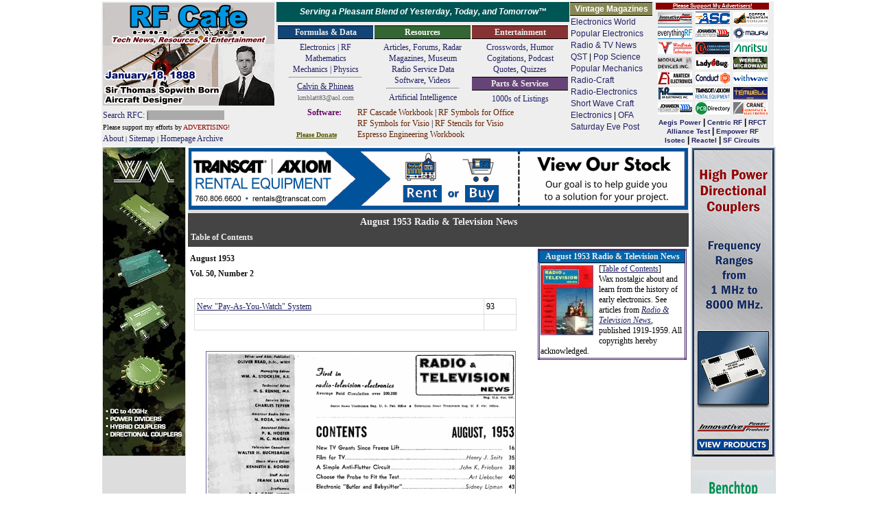

--- FILE ---
content_type: text/html; charset=UTF-8
request_url: https://www.rfcafe.com/references/radio-news/toc/radio-tv-news-august-1953-table-contents.htm
body_size: 6991
content:
<!DOCTYPE html>
<html lang="en">

<!-- #BeginTemplate "../../../rfcafe.dwt" -->

<head>
<meta charset="utf-8">
<meta content="Kirt Blattenberger, RF Cafe" name="copyright">
<meta content="Kirt Blattenberger, RF Cafe" name="author">
<meta content="width=device-width, initial-scale=1" name="viewport">
<link href="../../../favicon.ico" rel="shortcut icon" type="image/x-icon">
<link href="../../../rfcafe.css" rel="stylesheet">
<!-- #BeginEditable "doctitle" -->
<title>August 1953 Radio &amp; Television News Table of Contents - RF Cafe</title>
<meta content="Table of Contents for the August 1953 Radio &amp; Television News magazine." 
name="description">
<meta content="August 1953 Radio &amp; Television News Table of Contents" 
property="og:title">
<meta content="article" property="og:type">
<meta content="https://www.rfcafe.com/references/radio-news/toc/radio-tv-news-august-1953-table-contents.htm" 
property="og:url">
<meta content="https://www.rfcafe.com/references/radio-news/images3/radio-tv-news-august-1953-table-contents.gif" 
property="og:image">
<!-- #EndEditable -->
<base target="_top">
<script>
<!--
var RFC_logo;
var logo_file = new Date();
RFC_logo = "https://www.rfcafe.com/borders/logos/" + (logo_file.getMonth()+1) + "-" + logo_file.getDate() + ".gif"
//-->
</script>
</head>

<body class="dwt-body">

<table class="dwt-container">
<tr>
<td class="dwt-header"><!--
<head>
<link href="../rfcafe.css" rel="stylesheet">
</head>
-->
<header>
<table style="width: 980px; height: 150px; background-color: #EEE">
<tr style="width: 254px">
<td rowspan="2">
<table style="width: 252px">
<tr>
<td style="height: 152px"><a href="https://www.rfcafe.com/index.htm">
<script>
document.write('<IMG SRC="' +RFC_logo+ '" + border="0" + width="250" + height="150">');
</script>
</a></td>
</tr>
<tr>
<td style="font-size: 12px"><a href="https://www.rfcafe.com/search.htm" 
style="text-decoration: none">Search RFC: <span style="background-color: #AAA">|&nbsp;&nbsp;&nbsp;&nbsp;&nbsp;&nbsp;&nbsp;&nbsp;&nbsp;&nbsp;&nbsp; &nbsp;&nbsp;&nbsp;&nbsp;&nbsp;&nbsp;&nbsp;&nbsp;&nbsp;&nbsp;&nbsp;&nbsp; &nbsp;&nbsp;&nbsp;&nbsp;&nbsp; &nbsp;&nbsp;&nbsp;&nbsp;&nbsp;&nbsp;</span></a></td>
</tr>
<tr>
<td style="font-size: 10px">Please support my efforts by <a class="header-link" 
href="https://www.rfcafe.com/business/sponsorship-rates.htm" 
style="color: #900; font-size: 10px">ADVERTISING!</a><br><a class="header-link" 
href="https://www.rfcafe.com/business/about-rf-cafe-disclaimer.htm" 
title="About RF Cafe">About</a> | <a class="header-link" 
href="https://www.rfcafe.com/sitemap.htm" 
title="Categorized list of every page on RF Cafe">Sitemap</a> |
<a class="header-link" 
href="https://www.rfcafe.com/miscellany/homepage-archive/homepage-archive.htm" 
title="If it was on the RF Cafe homepage, you'll find it here">Homepage Archive</a></td>
</tr>
</table>
</td>
<td style="width: 100%; height: 200px;">
<table cellpadding="1" cellspacing="1" style="width: 100%">
<tr style="text-align: center; font-family: Arial; font-size: 12px; color: #FFF">
<td style="background-color: #055; vertical-align: middle; line-height: 22px">
<strong><em>Serving a Pleasant Blend of Yesterday, Today, and Tomorrow&trade;</em></strong></td>
<td rowspan="2">
<table style="margin-top: -1px; width: 120px">
<tr>
<td class="header h-gold" style="color: #FFF; font-size: 12px">Vintage Magazines</td>
</tr>
<tr>
<td style="text-align: left; color: #000; font-size: 12px; line-height: 17px">
<a class="header-link" 
href="https://www.rfcafe.com/references/electronics-world/vintage-electronics-world-magazine-articles.htm">
Electronics World</a><br><a class="header-link" 
href="https://www.rfcafe.com/references/popular-electronics/vintage-popular-electronics-magazine-articles.htm">
Popular Electronics</a><br><a class="header-link" 
href="https://www.rfcafe.com/references/radio-news/radio-news-magazine-articles.htm">
Radio &amp; TV News</a><br><a class="header-link" 
href="https://www.rfcafe.com/references/qst/vintage-qst-articles.htm">QST</a> |
<a class="header-link" 
href="https://www.rfcafe.com/references/popular-science/vintage-popular-science-magazine-articles.htm">
Pop Science</a><br><a class="header-link" 
href="https://www.rfcafe.com/references/popular-mechanics/vintage-popular-mechanics-magazine-articles.htm">
Popular Mechanics</a><br><a class="header-link" 
href="https://www.rfcafe.com/references/radio-craft/vintage-radio-craft-magazine-articles.htm">
Radio-Craft</a><br><a class="header-link" 
href="https://www.rfcafe.com/references/radio-electronics/radio-electronics-magazine-articles.htm">
Radio-Electronics</a><br><a class="header-link" 
href="https://www.rfcafe.com/references/short-wave-craft/vintage-short-wave-craft-magazine-articles.htm">
Short Wave Craft</a><br><a class="header-link" 
href="https://www.rfcafe.com/references/electronics-mag/vintage-electronics-magazine-articles.htm">
Electronics</a> |<a class="header-link" 
href="https://www.rfcafe.com/references/ofa/toc/vintage-old-farmers-almanac-articles.htm"> 
OFA</a><br><a class="header-link" 
href="https://www.rfcafe.com/references/saturday-evening-post/vintage-saturday-evening-post-articles.htm">
Saturday Eve Post</a></td>
</tr>
</table>
</td>
<td rowspan="2">
<table cellpadding="0" cellspacing="0" 
style="width: 165px; height: auto; text-align: center">
<tr>
<td style="color: #FFF; background-color: #800; font-size: 8px; text-align: center; font-weight: bold; line-height: 10px">
<a href="https://www.rfcafe.com/vendors/sponsor-links.htm" style="color: #FFF">Please 
Support My Advertisers!</a></td>
</tr>
<tr>
<td>
<map id="ImgMap0" name="ImgMap0">
<area alt="" coords="1, 0, 52, 20" href="https://innovativepp.com" 
rel="sponsored" shape="rect">
<area alt="" coords="56, 1, 107, 19" href="http://www.amplifiersolutions.com" 
rel="sponsored" shape="rect">
<area alt="" coords="112, 2, 163, 20" href="https://coppermountaintech.com" 
rel="sponsored" shape="rect">
<area alt="" coords="113, 131, 163, 151" 
href="https://www.craneae.com/microwave-solutions-space-qualified-passive-products?utm_source=web&amp;amp;utm_medium=banner&amp;amp;utm_campaign=RFCafe_MSQP_Jan2024&amp;amp;utm_id=RFCafe" 
rel="sponsored" shape="rect">
<area coords="57, 23, 109, 43" href="https://www.johansondielectrics.com/" 
rel="sponsored" shape="rect">
<area alt="" coords="112, 23, 163, 43" href="https://maurymw.com" 
rel="sponsored" shape="rect">
<area alt="" coords="2, 45, 52, 65" href="https://windfreaktech.com" 
rel="sponsored" shape="rect">
<area alt="" coords="58, 45, 109, 64" href="https://www.exoduscomm.com" 
rel="sponsored" shape="rect">
<area alt="" coords="113, 46, 162, 65" 
href="https://www.anritsu.com/en-us/test-measurement/products/mg362x1a?utm_campaign=m3us&amp;amp;utm_source=rfc&amp;amp;utm_medium=display&amp;amp;utm_content=mg362x1a-product-330x400&quot;" 
rel="sponsored" shape="rect">
<area alt="" coords="2, 69, 52, 87" href="http://www.mdipower.com" 
rel="sponsored" shape="rect">
<area alt="" coords="57, 68, 106, 85" href="https://www.ladybug-tech.com" 
rel="sponsored" shape="rect">
<area alt="" coords="112, 67, 163, 86" href="https://werbelmicrowave.com" 
rel="sponsored" shape="rect">
<area alt="" coords="2, 89, 51, 109" href="https://www.anatechelectronics.com" 
rel="sponsored" shape="rect">
<area alt="" coords="58, 89, 107, 107" href="https://www.conductrf.com" 
rel="sponsored" shape="rect">
<area alt="" coords="113, 89, 162, 108" href="https://www.with-wave.com" 
rel="sponsored" shape="rect">
<area alt="" coords="3, 112, 52, 131" href="https://krfilters.com" 
rel="sponsored" shape="rect">
<area alt="" coords="57, 111, 108, 130" href="https://www.axiomtest.com" 
rel="sponsored" shape="rect">
<area alt="" coords="112, 110, 160, 129" 
href="https://www.temwell.com/en/page-categories/online-store" rel="sponsored" 
shape="rect">
<area alt="" coords="0, 25, 50, 43" 
href="https://www.everythingrf.com/?utm_source=rfc&amp;amp;utm_medium=banner&amp;amp;utm_campaign=ba" 
rel="sponsored" shape="rect">
<area alt="" coords="57, 133, 108, 152" 
href="https://www.pcbdirectory.com/manufacturers" rel="sponsored" shape="rect">
<area alt="" coords="2, 133, 50, 152" 
href="https://www.johansontechnology.com/" shape="rect">
</map>
<img alt="RF Cafe Sponsors" src="https://www.rfcafe.com/borders/images/icons-matrix-1-16-2026.gif" 
style="width: 164px; height: 153px; border: 0; margin-top: 1px" 
usemap="#ImgMap0"></td>
</tr>
<tr>
<td style="text-align: center; line-height: 12px; color: #000"><strong>
<a class="header-sponsor-link" href="https://aegispower.com" rel="sponsored">Aegis 
Power</a> | <a class="header-sponsor-link" href="https://www.centricrf.com" 
rel="sponsored">Centric&nbsp;RF</a> | <a class="header-sponsor-link" 
href="http://www.rf-ct.com" rel="sponsored">RFCT</a><br>
<a class="header-sponsor-link" href="https://www.alliancetesteq.com" 
rel="sponsored">Alliance Test</a> | <a class="header-sponsor-link" 
href="https://www.empowerrf.com/search/index.php?source=FRCFSearch" 
rel="sponsored">Empower&nbsp;RF</a><br><a class="header-sponsor-link" 
href="http://www.isoconnector.com" rel="sponsored">Isotec</a> |
<a class="header-sponsor-link" href="https://reactel.com" rel="sponsored">Reactel</a> 
| <a class="header-sponsor-link" href="https://www.sfcircuits.com" 
rel="sponsored">SF Circuits</a></strong></td>
</tr>
</table>
</td>
</tr>
<tr style="text-align: center">
<td style="height: 178px">
<table cellspacing="0">
<tr>
<td style="width: 33%">
<p class="header h-dblue">Formulas &amp; Data</p>
<p style="text-align: center"><a class="header-link" 
href="https://www.rfcafe.com/references/electrical.htm">Electronics | RF</a><br>
<a class="header-link" 
href="https://www.rfcafe.com/references/mathematical.htm">Mathematics</a><br>
<a class="header-link" href="https://www.rfcafe.com/references/general.htm">Mechanics 
| Physics</a></p>
<hr style="margin-top: 3px">
<p style="text-align: center; margin-top: -6px">
<a href="https://www.rfcafe.com/miscellany/calvin-phineas/calvin-phineas-hamming-it-up-saving-field-day.htm">
Calvin &amp; Phineas</a></p>
<p style="text-align: center; font-size: 10px; margin-top: 0px; color: #666">kmblatt83@aol.com</p>
</td>
<td style="width: 33%">
<p class="header h-dgreen" style="text-align: center"><a class="header-link" 
href="https://www.rfcafe.com/references/resources.htm" style="color: #FFF">Resources</a></p>
<p style="text-align: center"><a class="header-link" 
href="https://www.rfcafe.com/references/magazine-articles/magazine-articles.htm">
Articles</a>, <a class="header-link" 
href="https://www.rfcafe.com/forums/rf-cafe-forums.htm">Forums</a>,
<a class="header-link" 
href="https://www.rfcafe.com/references/electrical/ew-radar-handbook/electronic-warfare-and-radar-sysems-engineering-handbook.htm">
Radar</a><br><a class="header-link" 
href="https://www.rfcafe.com/references/magazine-links.htm">Magazines</a>,
<a class="header-link" 
href="https://www.rfcafe.com/references/electrical/ims-2009-microwave-museum.htm">
Museum</a><br><a class="header-link" 
href="https://www.rfcafe.com/references/radio-service-data-sheets.htm">Radio Service 
Data</a><br><a class="header-link" 
href="https://www.rfcafe.com/vendors/components/software-system-simulators.htm">
Software</a>, <a class="header-link" 
href="https://www.rfcafe.com/miscellany/cool-videos/videos-for-engineers-archive-26.htm">
Videos</a></p>
<hr style="margin-top: 3px">
<p style="text-align: center; margin-top: -6px"><a class="header-link" 
href="https://www.rfcafe.com/references/ai/electronics-physics-principles.htm">Artificial 
Intelligence</a></p>
</td>
<td style="width: 33%">
<p class="header h-dred">Entertainment</p>
<p style="text-align: center"><a class="header-link" 
href="https://www.rfcafe.com/miscellany/crosswords-home.htm">Crosswords</a>,
<a class="header-link" href="https://www.rfcafe.com/miscellany/humor.htm">Humor</a>
<a class="header-link" 
href="https://www.rfcafe.com/miscellany/factoids/factoid-archive.htm">Cogitations</a>,
<a class="header-link" href="https://www.rfcafe.com/references/podcasts.htm">Podcast</a><br>
<a class="header-link" 
href="https://www.rfcafe.com/miscellany/notable-quotes/notable-tech-quote-archive.htm">
Quotes</a>, <a class="header-link" 
href="https://www.rfcafe.com/miscellany/quizzes-home.htm">Quizzes</a></p>
<p class="header h-dpurple">Parts &amp; Services</p>
<p style="text-align: center"><a class="header-link" 
href="https://www.rfcafe.com/vendors/vendor-links.htm">1000s of Listings</a></p>
</td>
</tr>
<tr>
<td colspan="3">
<table style="width: 100%">
<tr>
<td style="color: #606; width: 110px; height: 50px;"><strong>&nbsp;&nbsp;&nbsp;&nbsp;&nbsp;&nbsp;&nbsp;
<a class="header-link" 
href="https://www.rfcafe.com/business/paypal-shopping-cart-software.htm" 
style="color: #606">Software</a>:<br><br>
<a href="https://www.rfcafe.com/business/donation.htm" 
style="font-size: 10px; color: #550">Please Donate</a></strong></td>
<td style="text-align: left; padding-left: 4px; font-size: 12px; height: 50px;">
<a class="header-link" 
href="https://www.rfcafe.com/business/software/rf-cascade-workbook/rf-cascade-workbook.htm" 
style="color: #620; font-size: 12px">RF Cascade Workbook</a> |
<a class="header-link" 
href="https://www.rfcafe.com/business/software/office-symbols/rf-electronics-symbols-office.htm" 
style="color: #620; font-size: 12px">RF Symbols for Office</a><br>
<a class="header-link" 
href="https://www.rfcafe.com/business/software/visio-symbols/visio-symbols.htm" 
style="color: #620; font-size: 12px">RF Symbols for Visio</a> |
<a class="header-link" 
href="https://www.rfcafe.com/business/software/visio-stencils/visio-stencils.htm" 
style="color: #620; font-size: 12px">RF Stencils for Visio</a><br>
<a class="header-link" 
href="https://www.rfcafe.com/business/software/espresso/rf-cafe-espresso-engineering-workbook.htm" 
style="color: #620; font-size: 12px">Espresso Engineering Workbook</a></td>
</tr>
</table>
</td>
</tr>
</table>
</td>
</tr>
</table>
</td>
</tr>
</table>
</header>
</td>
</tr>
<tr>
<td>
<table class="dwt-main">
<tr>
<td class="dwt-left"><div style="width:120px">
<a href="https://werbelmicrowave.com" target="_top" rel="sponsored">
<img alt="Werbel Microwave power dividers, couplers - RF Cafe" 
src="https://www.rfcafe.com/vendors/sponsors/werbel-microwave/images/werbel-microwave-vb-b-1-2026.jpg" 
style="width:120px; height:450px"></a><br />
 <br />
<script async src="https://pagead2.googlesyndication.com/pagead/js/adsbygoogle.js?client=ca-pub-0962990858660370"
     crossorigin="anonymous"></script>
<!-- RFC-120x450-9-2023 -->
<ins class="adsbygoogle"
     style="display:inline-block;width:120px;height:450px"
     data-ad-client="ca-pub-0962990858660370"
     data-ad-slot="1804530165"></ins>
<script>
     (adsbygoogle = window.adsbygoogle || []).push({});
</script><br />
 <br />
<script async src="https://pagead2.googlesyndication.com/pagead/js/adsbygoogle.js?client=ca-pub-0962990858660370"
     crossorigin="anonymous"></script>
<!-- RFC-120x450-9-2023 -->
<ins class="adsbygoogle"
     style="display:inline-block;width:120px;height:450px"
     data-ad-client="ca-pub-0962990858660370"
     data-ad-slot="1804530165"></ins>
<script>
     (adsbygoogle = window.adsbygoogle || []).push({});
</script><p class="header h-mred font-fixed" style="text-align: left">Please Support RF Cafe 
by purchasing my&nbsp; ridiculously low-priced products, all of which I created.</p>
<p class="font-fixed">
<a href="https://www.rfcafe.com/business/software/rf-cascade-workbook/rf-cascade-workbook.htm" 
style="color: #632">RF Cascade Workbook for Excel</a></p>
<p class="font-fixed">
<a href="https://www.rfcafe.com/business/software/visio-symbols/visio-symbols.htm" 
style="color: #A03">RF &amp; Electronics Symbols for Visio</a></p>
<p class="font-fixed">
<a href="https://www.rfcafe.com/business/software/office-symbols/rf-electronics-symbols-office.htm" 
style="color: #080">RF &amp; Electronics Symbols for Office</a> </p>
<p class="font-fixed">
<a href="https://www.rfcafe.com/business/software/visio-stencils/visio-stencils.htm" 
style="color: #632">
RF &amp; Electronics Stencils for Visio</a></p>
<p class="font-fixed">
<a href="https://www.rfcafe.com/business/software/rf-workbench/rf-workbench.htm" 
style="color: #A03">RF Workbench</a></p>
<p class="font-fixed">
<a href="https://www.rfcafe.com/business/rf-cafe-cafe-press.htm" 
style="color: #080">T-Shirts, Mugs, Cups, Ball Caps, Mouse Pads</a></p>
<p class="header h-mgreen font-fixed" style="text-align: left">These Are Available 
for Free</p>
<p class="font-fixed">
<a href="https://www.rfcafe.com/business/software/espresso/rf-cafe-espresso-engineering-workbook.htm" 
style="color: #632">Espresso Engineering Workbook™</a> </p>
<p class="font-fixed">
<a href="https://www.rfcafe.com/business/software/smith-chart-for-excel/smith-chart-for-excel.htm" 
style="color: #A03">Smith Chart™ for Excel</a></p>
</div></td>
<td class="dwt-center">
<table class="dwt-center-table">
<tr>
<td class="dwt-top-hb"><a href="https://www.axiomtest.com" target="_top" rel="sponsored">
<img alt="Transcat | Axiom Rental Equipment - RF Cafe" 
src="https://www.rfcafe.com/vendors/sponsors/transcat-axiom-rental-equipment/images/transcat-axiom-rental-equipment-hb-9-2025.gif" style="width:728px; height:90px"></a></td>
</tr>
<tr>
<td class="dwt-title">
<!-- #BeginEditable "Title" -->
<h1>August 1953 Radio &amp; Television News<p>
<span style="font-family: Verdana; font-size: 12px">Table of Contents</span></h1>
	<!-- #EndEditable --></td>
</tr>
<tr>
<td class="dwt-content">
<!-- #BeginEditable "Body" -->
<!--webbot bot="Include" tag="BODY" 
u-include="radio-television-news-august-1953.htm" startspan --><table class="mag-box"><tr class="header h-common"><td>August 1953 Radio &amp; Television News</td></tr><tr><td><a href="../images/august-1953-radio-tv-news-cover.jpg"><img alt="August 1953 Radio &amp; Television News Cover - RF Cafe" class="float_lt_bdr_5px" src="../images/august-1953-radio-tv-news-cover_small2.jpg" style="width: 75px; height: 100px"></a>[<a href="radio-tv-news-august-1953-table-contents.htm">Table of Contents</a>]

<p style="margin-top: 0">Wax nostalgic about and learn from the history of early 
electronics. See articles from <a href="../radio-news-magazine-articles.htm">
<em>Radio &amp; Television News</em></a>, published 1919-1959. All copyrights hereby 
acknowledged.</p>

</td></tr></table><!--webbot bot="Include" endspan i-checksum="63023" --><p class="title3">August 1953</p>
<p class="title3">Vol. 50, Number 2</p>
<p>&nbsp;</p>
<table class="toc">
<tr>
<td><a href="../pay-watch-system-august-1953-radio-television-news.htm" target="_top" 
>New "Pay-As-You-Watch" System</a></td>
<td>93</td>
</tr>
<tr>
<td>&nbsp;</td>
<td>&nbsp;</td>
</tr>
</table>
<p>&nbsp;</p>
<p class="p-center">
<a href="../images3/radio-tv-news-august-1953-table-contents.gif" target="_top" >
<img alt="August 1953 Radio &amp; Television News Table of Contents - RF Cafe" class="bdr_2px" src="../images3/radio-tv-news-august-1953-table-contents_small.gif" 
style="width: 450px; height: 630px"></a></p>
<p>&nbsp;</p>
<p>&nbsp;</p>
<p>Posted June 20, 2013</p>
	<!-- #EndEditable --></td>
</tr>
<tr>
<td class="dwt-bottom-hb"><div style="background-color: white; height: 20px; border: none;"></div><a href="https://www.axiomtest.com" target="_top" rel="sponsored">
<img alt="Transcat | Axiom Rental Equipment - RF Cafe" 
src="https://www.rfcafe.com/vendors/sponsors/transcat-axiom-rental-equipment/images/transcat-axiom-rental-equipment-hb-9-2025.gif" style="width:728px; height:90px"></a></td>
</tr>
<tr>
<td class="dwt-footer"><table style="width: 728px;height:210px">
<tr>
<td style="width:190px;padding-right: 10px;vertical-align:top">
<p class="header h-black" style="text-align: center">About RF Cafe</p>
<p style="text-align: center"><a href="https://www.rfcafe.com/business/about-rf-cafe-disclaimer.htm">
<img alt="Kirt Blattenberger - RF Cafe Webmaster" 
src="https://www.rfcafe.com/borders/images/kirt-blattenberger-rf-cafe-webmaster.gif" 
style="width: 106px; height: 100px"></a></p>
<p>Copyright: 1996 - 2025<br>Webmaster:
<a href="https://www.rfcafe.com/business/about-rf-cafe-disclaimer.htm">Kirt Blattenberger</a>,<br><span style="font-size:.9em">&nbsp;&nbsp; 
BSEE - KB3UON - AMA92498<br>&nbsp;&nbsp; <a href="https://www.rfcafe.com/miscellany/kirt-radar.htm">USAF Radar 
Technician</a></span></p>
</td>
<td style="padding-right: 10px;vertical-align:top">
<p>RF Cafe began life in 1996 as "RF Tools" in an AOL screen name web space totaling 
2 MB. Its primary purpose was to provide me with ready access to commonly needed 
formulas and reference material while performing my work as an RF system and circuit 
design engineer. The World Wide Web (Internet) was largely an unknown entity at 
the time and bandwidth was a scarce commodity. Dial-up modems blazed along at 14.4&nbsp;kbps 
while tying up your telephone line, and a lady's voice announced "You've Got Mail" 
when a new message arrived<a 
href="https://www.rfcafe.com/business/about-rf-cafe-disclaimer.htm">...</a></p>
</td>
<td style="padding-left: 10px;width:200px; vertical-align: top">
<p class="td-header h-teal">Copyright&nbsp; 1996 - 2026</p>
<p>All trademarks, copyrights, patents, and other rights of ownership to images 
and text used on the RF&nbsp;Cafe website are hereby acknowledge<wbr>d.</p>
<p>My Hobby Website: <a href="https://www.airplanesandrockets.com">Airplanes<wbr>And<wbr>Rockets<wbr>.com</a></p>
<p>My Daughter's Website: <a href="https://www.equinekingdom.com/">EquineKingdom</a></p>
</td>
</tr>
</table>
</td>
</tr>
</table>
</td>
<td class="dwt-right"><div style="width:120px">
<a href="https://innovativepp.com/product-category/view-all-products/directional-couplers/" target="_top" rel="sponsored">
<img alt="Innovative Power Products (IPP) Directional Couplers - RF Cafe" 
src="https://www.rfcafe.com/vendors/sponsors/innovative-power-products/images/ipp-directional-couplers-vb.gif" style="width:120px; height:450px"></a><br />
 <br />
<a href="https://www.anritsu.com/en-us/test-measurement/products/mg36021a" target="_top" rel="sponsored"><img alt="Anritsu MG36021A Microwave Frequency Synthesizer Module  - RF Cafe" 
src="https://www.rfcafe.com/vendors/sponsors/anritsu/images/anritsu-10-2025-vb-2.gif" style="width:120px; height:450px"></a><br />
 <br />
<a href="https://innovativepp.com/product-category/view-all-products/directional-couplers/" target="_top" rel="sponsored">
<img alt="Innovative Power Products (IPP) Directional Couplers - RF Cafe" 
src="https://www.rfcafe.com/vendors/sponsors/innovative-power-products/images/ipp-directional-couplers-vb.gif" style="width:120px; height:450px"></a></div></td>
</tr>
</table>
</td>
</tr>
</table>

</body>

<!-- #EndTemplate -->

</html>


--- FILE ---
content_type: text/html; charset=utf-8
request_url: https://www.google.com/recaptcha/api2/aframe
body_size: 268
content:
<!DOCTYPE HTML><html><head><meta http-equiv="content-type" content="text/html; charset=UTF-8"></head><body><script nonce="5Vs4_W1-CxJgroKLzuFh9Q">/** Anti-fraud and anti-abuse applications only. See google.com/recaptcha */ try{var clients={'sodar':'https://pagead2.googlesyndication.com/pagead/sodar?'};window.addEventListener("message",function(a){try{if(a.source===window.parent){var b=JSON.parse(a.data);var c=clients[b['id']];if(c){var d=document.createElement('img');d.src=c+b['params']+'&rc='+(localStorage.getItem("rc::a")?sessionStorage.getItem("rc::b"):"");window.document.body.appendChild(d);sessionStorage.setItem("rc::e",parseInt(sessionStorage.getItem("rc::e")||0)+1);localStorage.setItem("rc::h",'1768734977889');}}}catch(b){}});window.parent.postMessage("_grecaptcha_ready", "*");}catch(b){}</script></body></html>